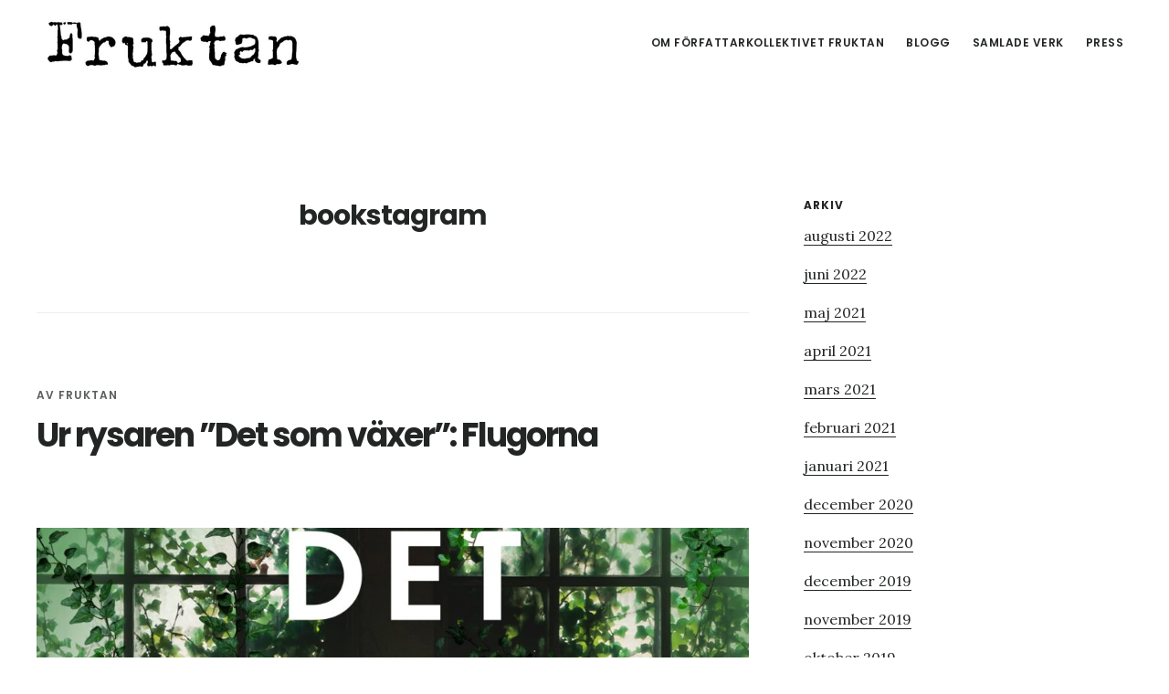

--- FILE ---
content_type: text/html; charset=UTF-8
request_url: https://www.fruktan.se/tag/bookstagram/page/2/
body_size: 13278
content:
<!DOCTYPE html>
<html lang="sv-SE">
<head >
<meta charset="UTF-8" />
		<meta name="robots" content="noindex" />
		<meta name="viewport" content="width=device-width, initial-scale=1" />
<title>bookstagram – Sida 2</title>
<meta name='robots' content='max-image-preview:large' />

			<style type="text/css">
				.slide-excerpt { width: 50%; }
				.slide-excerpt { bottom: 0; }
				.slide-excerpt { right: 0; }
				.flexslider { max-width: 1035px; max-height: 520px; }
				.slide-image { max-height: 520px; }
			</style>
			<style type="text/css">
				@media only screen
				and (min-device-width : 320px)
				and (max-device-width : 480px) {
					.slide-excerpt { display: none !important; }
				}
			</style> <link rel='dns-prefetch' href='//www.fruktan.se' />
<link rel='dns-prefetch' href='//fonts.googleapis.com' />
<link rel='dns-prefetch' href='//code.ionicframework.com' />
<link rel="canonical" href="https://www.fruktan.se/tag/bookstagram/page/2/" />
<style id='wp-img-auto-sizes-contain-inline-css' type='text/css'>
img:is([sizes=auto i],[sizes^="auto," i]){contain-intrinsic-size:3000px 1500px}
/*# sourceURL=wp-img-auto-sizes-contain-inline-css */
</style>
<link rel='stylesheet' id='digital-pro-css' href='https://www.fruktan.se/wp-content/themes/digital-pro/style.css?ver=1.1.0' type='text/css' media='all' />
<style id='digital-pro-inline-css' type='text/css'>

		a:focus,
		a:hover,
		.home.front-page .widget a:focus,
		.home.front-page .widget a:hover,
		.pagination a:focus,
		.pagination a:hover {
			border-color: #ffffff;
		}

		a:focus,
		a:hover,
		button:hover,
		button:focus,
		.content .entry-title a:hover,
		.content .entry-title a:focus,
		.footer-widgets a:focus,
		.footer-widgets a:hover,
		.front-page .front-page-3 a:focus,
		.front-page .front-page-3 a:hover,
		.front-page .front-page-2 ul.checkmark li:before,
		.genesis-nav-menu .current-menu-item > a,
		.genesis-nav-menu a:focus,
		.genesis-nav-menu a:hover,
		.genesis-responsive-menu .genesis-nav-menu a:focus,
		.genesis-responsive-menu .genesis-nav-menu a:hover,
		.menu-toggle:focus,
		.menu-toggle:hover,
		.sub-menu-toggle:focus,
		.sub-menu-toggle:hover,
		.site-footer a:focus,
		.site-footer a:hover {
			color: #ffffff;
		}
		

		button,
		input[type="button"],
		input[type="reset"],
		input[type="submit"],
		.archive-pagination li a:focus,
		.archive-pagination li a:hover,
		.archive-pagination .active a,
		.button,
		.entry-content a.button,
		.footer-widgets-1,
		.textwidget a.button {
			background-color: #1fb5d3;
			border-color: #1fb5d3;
			color: #000000;
		}

		.footer-widgets-1 a,
		.footer-widgets-1 p,
		.footer-widgets-1 .widget-title {
		  color: #000000;
		}
		
/*# sourceURL=digital-pro-inline-css */
</style>
<style id='wp-emoji-styles-inline-css' type='text/css'>

	img.wp-smiley, img.emoji {
		display: inline !important;
		border: none !important;
		box-shadow: none !important;
		height: 1em !important;
		width: 1em !important;
		margin: 0 0.07em !important;
		vertical-align: -0.1em !important;
		background: none !important;
		padding: 0 !important;
	}
/*# sourceURL=wp-emoji-styles-inline-css */
</style>
<link rel='stylesheet' id='wp-block-library-css' href='https://www.fruktan.se/wp-includes/css/dist/block-library/style.min.css?ver=793c5a747f7645c3428cafc4953263db' type='text/css' media='all' />
<style id='wp-block-image-inline-css' type='text/css'>
.wp-block-image>a,.wp-block-image>figure>a{display:inline-block}.wp-block-image img{box-sizing:border-box;height:auto;max-width:100%;vertical-align:bottom}@media not (prefers-reduced-motion){.wp-block-image img.hide{visibility:hidden}.wp-block-image img.show{animation:show-content-image .4s}}.wp-block-image[style*=border-radius] img,.wp-block-image[style*=border-radius]>a{border-radius:inherit}.wp-block-image.has-custom-border img{box-sizing:border-box}.wp-block-image.aligncenter{text-align:center}.wp-block-image.alignfull>a,.wp-block-image.alignwide>a{width:100%}.wp-block-image.alignfull img,.wp-block-image.alignwide img{height:auto;width:100%}.wp-block-image .aligncenter,.wp-block-image .alignleft,.wp-block-image .alignright,.wp-block-image.aligncenter,.wp-block-image.alignleft,.wp-block-image.alignright{display:table}.wp-block-image .aligncenter>figcaption,.wp-block-image .alignleft>figcaption,.wp-block-image .alignright>figcaption,.wp-block-image.aligncenter>figcaption,.wp-block-image.alignleft>figcaption,.wp-block-image.alignright>figcaption{caption-side:bottom;display:table-caption}.wp-block-image .alignleft{float:left;margin:.5em 1em .5em 0}.wp-block-image .alignright{float:right;margin:.5em 0 .5em 1em}.wp-block-image .aligncenter{margin-left:auto;margin-right:auto}.wp-block-image :where(figcaption){margin-bottom:1em;margin-top:.5em}.wp-block-image.is-style-circle-mask img{border-radius:9999px}@supports ((-webkit-mask-image:none) or (mask-image:none)) or (-webkit-mask-image:none){.wp-block-image.is-style-circle-mask img{border-radius:0;-webkit-mask-image:url('data:image/svg+xml;utf8,<svg viewBox="0 0 100 100" xmlns="http://www.w3.org/2000/svg"><circle cx="50" cy="50" r="50"/></svg>');mask-image:url('data:image/svg+xml;utf8,<svg viewBox="0 0 100 100" xmlns="http://www.w3.org/2000/svg"><circle cx="50" cy="50" r="50"/></svg>');mask-mode:alpha;-webkit-mask-position:center;mask-position:center;-webkit-mask-repeat:no-repeat;mask-repeat:no-repeat;-webkit-mask-size:contain;mask-size:contain}}:root :where(.wp-block-image.is-style-rounded img,.wp-block-image .is-style-rounded img){border-radius:9999px}.wp-block-image figure{margin:0}.wp-lightbox-container{display:flex;flex-direction:column;position:relative}.wp-lightbox-container img{cursor:zoom-in}.wp-lightbox-container img:hover+button{opacity:1}.wp-lightbox-container button{align-items:center;backdrop-filter:blur(16px) saturate(180%);background-color:#5a5a5a40;border:none;border-radius:4px;cursor:zoom-in;display:flex;height:20px;justify-content:center;opacity:0;padding:0;position:absolute;right:16px;text-align:center;top:16px;width:20px;z-index:100}@media not (prefers-reduced-motion){.wp-lightbox-container button{transition:opacity .2s ease}}.wp-lightbox-container button:focus-visible{outline:3px auto #5a5a5a40;outline:3px auto -webkit-focus-ring-color;outline-offset:3px}.wp-lightbox-container button:hover{cursor:pointer;opacity:1}.wp-lightbox-container button:focus{opacity:1}.wp-lightbox-container button:focus,.wp-lightbox-container button:hover,.wp-lightbox-container button:not(:hover):not(:active):not(.has-background){background-color:#5a5a5a40;border:none}.wp-lightbox-overlay{box-sizing:border-box;cursor:zoom-out;height:100vh;left:0;overflow:hidden;position:fixed;top:0;visibility:hidden;width:100%;z-index:100000}.wp-lightbox-overlay .close-button{align-items:center;cursor:pointer;display:flex;justify-content:center;min-height:40px;min-width:40px;padding:0;position:absolute;right:calc(env(safe-area-inset-right) + 16px);top:calc(env(safe-area-inset-top) + 16px);z-index:5000000}.wp-lightbox-overlay .close-button:focus,.wp-lightbox-overlay .close-button:hover,.wp-lightbox-overlay .close-button:not(:hover):not(:active):not(.has-background){background:none;border:none}.wp-lightbox-overlay .lightbox-image-container{height:var(--wp--lightbox-container-height);left:50%;overflow:hidden;position:absolute;top:50%;transform:translate(-50%,-50%);transform-origin:top left;width:var(--wp--lightbox-container-width);z-index:9999999999}.wp-lightbox-overlay .wp-block-image{align-items:center;box-sizing:border-box;display:flex;height:100%;justify-content:center;margin:0;position:relative;transform-origin:0 0;width:100%;z-index:3000000}.wp-lightbox-overlay .wp-block-image img{height:var(--wp--lightbox-image-height);min-height:var(--wp--lightbox-image-height);min-width:var(--wp--lightbox-image-width);width:var(--wp--lightbox-image-width)}.wp-lightbox-overlay .wp-block-image figcaption{display:none}.wp-lightbox-overlay button{background:none;border:none}.wp-lightbox-overlay .scrim{background-color:#fff;height:100%;opacity:.9;position:absolute;width:100%;z-index:2000000}.wp-lightbox-overlay.active{visibility:visible}@media not (prefers-reduced-motion){.wp-lightbox-overlay.active{animation:turn-on-visibility .25s both}.wp-lightbox-overlay.active img{animation:turn-on-visibility .35s both}.wp-lightbox-overlay.show-closing-animation:not(.active){animation:turn-off-visibility .35s both}.wp-lightbox-overlay.show-closing-animation:not(.active) img{animation:turn-off-visibility .25s both}.wp-lightbox-overlay.zoom.active{animation:none;opacity:1;visibility:visible}.wp-lightbox-overlay.zoom.active .lightbox-image-container{animation:lightbox-zoom-in .4s}.wp-lightbox-overlay.zoom.active .lightbox-image-container img{animation:none}.wp-lightbox-overlay.zoom.active .scrim{animation:turn-on-visibility .4s forwards}.wp-lightbox-overlay.zoom.show-closing-animation:not(.active){animation:none}.wp-lightbox-overlay.zoom.show-closing-animation:not(.active) .lightbox-image-container{animation:lightbox-zoom-out .4s}.wp-lightbox-overlay.zoom.show-closing-animation:not(.active) .lightbox-image-container img{animation:none}.wp-lightbox-overlay.zoom.show-closing-animation:not(.active) .scrim{animation:turn-off-visibility .4s forwards}}@keyframes show-content-image{0%{visibility:hidden}99%{visibility:hidden}to{visibility:visible}}@keyframes turn-on-visibility{0%{opacity:0}to{opacity:1}}@keyframes turn-off-visibility{0%{opacity:1;visibility:visible}99%{opacity:0;visibility:visible}to{opacity:0;visibility:hidden}}@keyframes lightbox-zoom-in{0%{transform:translate(calc((-100vw + var(--wp--lightbox-scrollbar-width))/2 + var(--wp--lightbox-initial-left-position)),calc(-50vh + var(--wp--lightbox-initial-top-position))) scale(var(--wp--lightbox-scale))}to{transform:translate(-50%,-50%) scale(1)}}@keyframes lightbox-zoom-out{0%{transform:translate(-50%,-50%) scale(1);visibility:visible}99%{visibility:visible}to{transform:translate(calc((-100vw + var(--wp--lightbox-scrollbar-width))/2 + var(--wp--lightbox-initial-left-position)),calc(-50vh + var(--wp--lightbox-initial-top-position))) scale(var(--wp--lightbox-scale));visibility:hidden}}
/*# sourceURL=https://www.fruktan.se/wp-includes/blocks/image/style.min.css */
</style>
<style id='wp-block-paragraph-inline-css' type='text/css'>
.is-small-text{font-size:.875em}.is-regular-text{font-size:1em}.is-large-text{font-size:2.25em}.is-larger-text{font-size:3em}.has-drop-cap:not(:focus):first-letter{float:left;font-size:8.4em;font-style:normal;font-weight:100;line-height:.68;margin:.05em .1em 0 0;text-transform:uppercase}body.rtl .has-drop-cap:not(:focus):first-letter{float:none;margin-left:.1em}p.has-drop-cap.has-background{overflow:hidden}:root :where(p.has-background){padding:1.25em 2.375em}:where(p.has-text-color:not(.has-link-color)) a{color:inherit}p.has-text-align-left[style*="writing-mode:vertical-lr"],p.has-text-align-right[style*="writing-mode:vertical-rl"]{rotate:180deg}
/*# sourceURL=https://www.fruktan.se/wp-includes/blocks/paragraph/style.min.css */
</style>
<style id='global-styles-inline-css' type='text/css'>
:root{--wp--preset--aspect-ratio--square: 1;--wp--preset--aspect-ratio--4-3: 4/3;--wp--preset--aspect-ratio--3-4: 3/4;--wp--preset--aspect-ratio--3-2: 3/2;--wp--preset--aspect-ratio--2-3: 2/3;--wp--preset--aspect-ratio--16-9: 16/9;--wp--preset--aspect-ratio--9-16: 9/16;--wp--preset--color--black: #000000;--wp--preset--color--cyan-bluish-gray: #abb8c3;--wp--preset--color--white: #ffffff;--wp--preset--color--pale-pink: #f78da7;--wp--preset--color--vivid-red: #cf2e2e;--wp--preset--color--luminous-vivid-orange: #ff6900;--wp--preset--color--luminous-vivid-amber: #fcb900;--wp--preset--color--light-green-cyan: #7bdcb5;--wp--preset--color--vivid-green-cyan: #00d084;--wp--preset--color--pale-cyan-blue: #8ed1fc;--wp--preset--color--vivid-cyan-blue: #0693e3;--wp--preset--color--vivid-purple: #9b51e0;--wp--preset--gradient--vivid-cyan-blue-to-vivid-purple: linear-gradient(135deg,rgb(6,147,227) 0%,rgb(155,81,224) 100%);--wp--preset--gradient--light-green-cyan-to-vivid-green-cyan: linear-gradient(135deg,rgb(122,220,180) 0%,rgb(0,208,130) 100%);--wp--preset--gradient--luminous-vivid-amber-to-luminous-vivid-orange: linear-gradient(135deg,rgb(252,185,0) 0%,rgb(255,105,0) 100%);--wp--preset--gradient--luminous-vivid-orange-to-vivid-red: linear-gradient(135deg,rgb(255,105,0) 0%,rgb(207,46,46) 100%);--wp--preset--gradient--very-light-gray-to-cyan-bluish-gray: linear-gradient(135deg,rgb(238,238,238) 0%,rgb(169,184,195) 100%);--wp--preset--gradient--cool-to-warm-spectrum: linear-gradient(135deg,rgb(74,234,220) 0%,rgb(151,120,209) 20%,rgb(207,42,186) 40%,rgb(238,44,130) 60%,rgb(251,105,98) 80%,rgb(254,248,76) 100%);--wp--preset--gradient--blush-light-purple: linear-gradient(135deg,rgb(255,206,236) 0%,rgb(152,150,240) 100%);--wp--preset--gradient--blush-bordeaux: linear-gradient(135deg,rgb(254,205,165) 0%,rgb(254,45,45) 50%,rgb(107,0,62) 100%);--wp--preset--gradient--luminous-dusk: linear-gradient(135deg,rgb(255,203,112) 0%,rgb(199,81,192) 50%,rgb(65,88,208) 100%);--wp--preset--gradient--pale-ocean: linear-gradient(135deg,rgb(255,245,203) 0%,rgb(182,227,212) 50%,rgb(51,167,181) 100%);--wp--preset--gradient--electric-grass: linear-gradient(135deg,rgb(202,248,128) 0%,rgb(113,206,126) 100%);--wp--preset--gradient--midnight: linear-gradient(135deg,rgb(2,3,129) 0%,rgb(40,116,252) 100%);--wp--preset--font-size--small: 13px;--wp--preset--font-size--medium: 20px;--wp--preset--font-size--large: 36px;--wp--preset--font-size--x-large: 42px;--wp--preset--spacing--20: 0.44rem;--wp--preset--spacing--30: 0.67rem;--wp--preset--spacing--40: 1rem;--wp--preset--spacing--50: 1.5rem;--wp--preset--spacing--60: 2.25rem;--wp--preset--spacing--70: 3.38rem;--wp--preset--spacing--80: 5.06rem;--wp--preset--shadow--natural: 6px 6px 9px rgba(0, 0, 0, 0.2);--wp--preset--shadow--deep: 12px 12px 50px rgba(0, 0, 0, 0.4);--wp--preset--shadow--sharp: 6px 6px 0px rgba(0, 0, 0, 0.2);--wp--preset--shadow--outlined: 6px 6px 0px -3px rgb(255, 255, 255), 6px 6px rgb(0, 0, 0);--wp--preset--shadow--crisp: 6px 6px 0px rgb(0, 0, 0);}:where(.is-layout-flex){gap: 0.5em;}:where(.is-layout-grid){gap: 0.5em;}body .is-layout-flex{display: flex;}.is-layout-flex{flex-wrap: wrap;align-items: center;}.is-layout-flex > :is(*, div){margin: 0;}body .is-layout-grid{display: grid;}.is-layout-grid > :is(*, div){margin: 0;}:where(.wp-block-columns.is-layout-flex){gap: 2em;}:where(.wp-block-columns.is-layout-grid){gap: 2em;}:where(.wp-block-post-template.is-layout-flex){gap: 1.25em;}:where(.wp-block-post-template.is-layout-grid){gap: 1.25em;}.has-black-color{color: var(--wp--preset--color--black) !important;}.has-cyan-bluish-gray-color{color: var(--wp--preset--color--cyan-bluish-gray) !important;}.has-white-color{color: var(--wp--preset--color--white) !important;}.has-pale-pink-color{color: var(--wp--preset--color--pale-pink) !important;}.has-vivid-red-color{color: var(--wp--preset--color--vivid-red) !important;}.has-luminous-vivid-orange-color{color: var(--wp--preset--color--luminous-vivid-orange) !important;}.has-luminous-vivid-amber-color{color: var(--wp--preset--color--luminous-vivid-amber) !important;}.has-light-green-cyan-color{color: var(--wp--preset--color--light-green-cyan) !important;}.has-vivid-green-cyan-color{color: var(--wp--preset--color--vivid-green-cyan) !important;}.has-pale-cyan-blue-color{color: var(--wp--preset--color--pale-cyan-blue) !important;}.has-vivid-cyan-blue-color{color: var(--wp--preset--color--vivid-cyan-blue) !important;}.has-vivid-purple-color{color: var(--wp--preset--color--vivid-purple) !important;}.has-black-background-color{background-color: var(--wp--preset--color--black) !important;}.has-cyan-bluish-gray-background-color{background-color: var(--wp--preset--color--cyan-bluish-gray) !important;}.has-white-background-color{background-color: var(--wp--preset--color--white) !important;}.has-pale-pink-background-color{background-color: var(--wp--preset--color--pale-pink) !important;}.has-vivid-red-background-color{background-color: var(--wp--preset--color--vivid-red) !important;}.has-luminous-vivid-orange-background-color{background-color: var(--wp--preset--color--luminous-vivid-orange) !important;}.has-luminous-vivid-amber-background-color{background-color: var(--wp--preset--color--luminous-vivid-amber) !important;}.has-light-green-cyan-background-color{background-color: var(--wp--preset--color--light-green-cyan) !important;}.has-vivid-green-cyan-background-color{background-color: var(--wp--preset--color--vivid-green-cyan) !important;}.has-pale-cyan-blue-background-color{background-color: var(--wp--preset--color--pale-cyan-blue) !important;}.has-vivid-cyan-blue-background-color{background-color: var(--wp--preset--color--vivid-cyan-blue) !important;}.has-vivid-purple-background-color{background-color: var(--wp--preset--color--vivid-purple) !important;}.has-black-border-color{border-color: var(--wp--preset--color--black) !important;}.has-cyan-bluish-gray-border-color{border-color: var(--wp--preset--color--cyan-bluish-gray) !important;}.has-white-border-color{border-color: var(--wp--preset--color--white) !important;}.has-pale-pink-border-color{border-color: var(--wp--preset--color--pale-pink) !important;}.has-vivid-red-border-color{border-color: var(--wp--preset--color--vivid-red) !important;}.has-luminous-vivid-orange-border-color{border-color: var(--wp--preset--color--luminous-vivid-orange) !important;}.has-luminous-vivid-amber-border-color{border-color: var(--wp--preset--color--luminous-vivid-amber) !important;}.has-light-green-cyan-border-color{border-color: var(--wp--preset--color--light-green-cyan) !important;}.has-vivid-green-cyan-border-color{border-color: var(--wp--preset--color--vivid-green-cyan) !important;}.has-pale-cyan-blue-border-color{border-color: var(--wp--preset--color--pale-cyan-blue) !important;}.has-vivid-cyan-blue-border-color{border-color: var(--wp--preset--color--vivid-cyan-blue) !important;}.has-vivid-purple-border-color{border-color: var(--wp--preset--color--vivid-purple) !important;}.has-vivid-cyan-blue-to-vivid-purple-gradient-background{background: var(--wp--preset--gradient--vivid-cyan-blue-to-vivid-purple) !important;}.has-light-green-cyan-to-vivid-green-cyan-gradient-background{background: var(--wp--preset--gradient--light-green-cyan-to-vivid-green-cyan) !important;}.has-luminous-vivid-amber-to-luminous-vivid-orange-gradient-background{background: var(--wp--preset--gradient--luminous-vivid-amber-to-luminous-vivid-orange) !important;}.has-luminous-vivid-orange-to-vivid-red-gradient-background{background: var(--wp--preset--gradient--luminous-vivid-orange-to-vivid-red) !important;}.has-very-light-gray-to-cyan-bluish-gray-gradient-background{background: var(--wp--preset--gradient--very-light-gray-to-cyan-bluish-gray) !important;}.has-cool-to-warm-spectrum-gradient-background{background: var(--wp--preset--gradient--cool-to-warm-spectrum) !important;}.has-blush-light-purple-gradient-background{background: var(--wp--preset--gradient--blush-light-purple) !important;}.has-blush-bordeaux-gradient-background{background: var(--wp--preset--gradient--blush-bordeaux) !important;}.has-luminous-dusk-gradient-background{background: var(--wp--preset--gradient--luminous-dusk) !important;}.has-pale-ocean-gradient-background{background: var(--wp--preset--gradient--pale-ocean) !important;}.has-electric-grass-gradient-background{background: var(--wp--preset--gradient--electric-grass) !important;}.has-midnight-gradient-background{background: var(--wp--preset--gradient--midnight) !important;}.has-small-font-size{font-size: var(--wp--preset--font-size--small) !important;}.has-medium-font-size{font-size: var(--wp--preset--font-size--medium) !important;}.has-large-font-size{font-size: var(--wp--preset--font-size--large) !important;}.has-x-large-font-size{font-size: var(--wp--preset--font-size--x-large) !important;}
/*# sourceURL=global-styles-inline-css */
</style>

<style id='classic-theme-styles-inline-css' type='text/css'>
/*! This file is auto-generated */
.wp-block-button__link{color:#fff;background-color:#32373c;border-radius:9999px;box-shadow:none;text-decoration:none;padding:calc(.667em + 2px) calc(1.333em + 2px);font-size:1.125em}.wp-block-file__button{background:#32373c;color:#fff;text-decoration:none}
/*# sourceURL=/wp-includes/css/classic-themes.min.css */
</style>
<link rel='stylesheet' id='contact-form-7-css' href='https://www.fruktan.se/wp-content/plugins/contact-form-7/includes/css/styles.css?ver=6.1.4' type='text/css' media='all' />
<link rel='stylesheet' id='google-fonts-css' href='//fonts.googleapis.com/css?family=Lora%3A400%2C400italic%2C700%2C700italic%7CPoppins%3A400%2C500%2C600%2C700&#038;ver=1.1.0' type='text/css' media='all' />
<link rel='stylesheet' id='ionicons-css' href='//code.ionicframework.com/ionicons/2.0.1/css/ionicons.min.css?ver=1.1.0' type='text/css' media='all' />
<link rel='stylesheet' id='simple-social-icons-font-css' href='https://www.fruktan.se/wp-content/plugins/simple-social-icons/css/style.css?ver=3.0.2' type='text/css' media='all' />
<link rel='stylesheet' id='slider_styles-css' href='https://www.fruktan.se/wp-content/plugins/genesis-responsive-slider/assets/style.css?ver=1.0.1' type='text/css' media='all' />
<script type="text/javascript" src="https://www.fruktan.se/wp-includes/js/jquery/jquery.min.js?ver=3.7.1" id="jquery-core-js"></script>
<script type="text/javascript" src="https://www.fruktan.se/wp-includes/js/jquery/jquery-migrate.min.js?ver=3.4.1" id="jquery-migrate-js"></script>
<link rel="https://api.w.org/" href="https://www.fruktan.se/wp-json/" /><link rel="alternate" title="JSON" type="application/json" href="https://www.fruktan.se/wp-json/wp/v2/tags/1460" /><link rel="EditURI" type="application/rsd+xml" title="RSD" href="https://www.fruktan.se/xmlrpc.php?rsd" />
            <script type="text/javascript"><!--
                                function powerpress_pinw(pinw_url){window.open(pinw_url, 'PowerPressPlayer','toolbar=0,status=0,resizable=1,width=460,height=320');	return false;}
                //-->

                // tabnab protection
                window.addEventListener('load', function () {
                    // make all links have rel="noopener noreferrer"
                    document.querySelectorAll('a[target="_blank"]').forEach(link => {
                        link.setAttribute('rel', 'noopener noreferrer');
                    });
                });
            </script>
            <link rel="icon" href="https://www.fruktan.se/wp-content/themes/digital-pro/images/favicon.ico" />
<link rel="prev" href="https://www.fruktan.se/tag/bookstagram/" />
<link rel="next" href="https://www.fruktan.se/tag/bookstagram/page/3/" />
<script>
  (function(i,s,o,g,r,a,m){i['GoogleAnalyticsObject']=r;i[r]=i[r]||function(){
  (i[r].q=i[r].q||[]).push(arguments)},i[r].l=1*new Date();a=s.createElement(o),
  m=s.getElementsByTagName(o)[0];a.async=1;a.src=g;m.parentNode.insertBefore(a,m)
  })(window,document,'script','https://www.google-analytics.com/analytics.js','ga');

  ga('create', 'UA-21367578-1', 'auto');
  ga('send', 'pageview');

</script><style type="text/css">.site-title a { background: url(https://www.fruktan.se/wp-content/uploads/2017/10/cropped-cropped-Fruktan_logga-1.jpg) no-repeat !important; }</style>
</head>
<body class="archive paged tag tag-bookstagram tag-1460 paged-2 tag-paged-2 wp-theme-genesis wp-child-theme-digital-pro custom-header header-image header-full-width content-sidebar genesis-breadcrumbs-hidden genesis-footer-widgets-visible" itemscope itemtype="https://schema.org/WebPage"><div class="site-container"><ul class="genesis-skip-link"><li><a href="#genesis-content" class="screen-reader-shortcut"> Hoppa till huvudinnehåll</a></li><li><a href="#genesis-sidebar-primary" class="screen-reader-shortcut"> Hoppa till det primära sidofältet</a></li><li><a href="#genesis-footer-widgets" class="screen-reader-shortcut"> Hoppa till sidfot</a></li></ul><header class="site-header" itemscope itemtype="https://schema.org/WPHeader"><div class="wrap"><div class="title-area"><p class="site-title" itemprop="headline"><a href="https://www.fruktan.se/">Fruktan</a></p><p class="site-description" itemprop="description">Podcast noveller inom sf, fantasy och skräck</p></div><nav class="nav-primary" aria-label="Huvudsaklig" itemscope itemtype="https://schema.org/SiteNavigationElement" id="genesis-nav-primary"><div class="wrap"><ul id="menu-primary" class="menu genesis-nav-menu menu-primary js-superfish"><li id="menu-item-4466" class="menu-item menu-item-type-post_type menu-item-object-page menu-item-has-children menu-item-4466"><a href="https://www.fruktan.se/om/" itemprop="url"><span itemprop="name">Om författarkollektivet Fruktan</span></a>
<ul class="sub-menu">
	<li id="menu-item-4467" class="menu-item menu-item-type-post_type menu-item-object-page menu-item-has-children menu-item-4467"><a href="https://www.fruktan.se/skribenter/" itemprop="url"><span itemprop="name">Författare</span></a>
	<ul class="sub-menu">
		<li id="menu-item-4470" class="menu-item menu-item-type-post_type menu-item-object-page menu-item-4470"><a href="https://www.fruktan.se/andreas-rosell/" itemprop="url"><span itemprop="name">Om Andreas Rosell</span></a></li>
		<li id="menu-item-4471" class="menu-item menu-item-type-post_type menu-item-object-page menu-item-4471"><a href="https://www.fruktan.se/boel/" itemprop="url"><span itemprop="name">Om Boel Bermann</span></a></li>
		<li id="menu-item-4472" class="menu-item menu-item-type-post_type menu-item-object-page menu-item-4472"><a href="https://www.fruktan.se/christian/" itemprop="url"><span itemprop="name">Om Christian Enberg</span></a></li>
		<li id="menu-item-4473" class="menu-item menu-item-type-post_type menu-item-object-page menu-item-4473"><a href="https://www.fruktan.se/eira/" itemprop="url"><span itemprop="name">Om Eira A. Ekre</span></a></li>
		<li id="menu-item-4474" class="menu-item menu-item-type-post_type menu-item-object-page menu-item-4474"><a href="https://www.fruktan.se/erik/" itemprop="url"><span itemprop="name">Om Erik Odeldahl</span></a></li>
		<li id="menu-item-5555" class="menu-item menu-item-type-post_type menu-item-object-page menu-item-5555"><a href="https://www.fruktan.se/om-fredrik-stennek/" itemprop="url"><span itemprop="name">Om Fredrik Stennek</span></a></li>
		<li id="menu-item-4475" class="menu-item menu-item-type-post_type menu-item-object-page menu-item-4475"><a href="https://www.fruktan.se/jorgen/" itemprop="url"><span itemprop="name">Om Jörgen Gavelin</span></a></li>
		<li id="menu-item-4476" class="menu-item menu-item-type-post_type menu-item-object-page menu-item-4476"><a href="https://www.fruktan.se/malin/" itemprop="url"><span itemprop="name">Om Malin Gunnesson</span></a></li>
		<li id="menu-item-4477" class="menu-item menu-item-type-post_type menu-item-object-page menu-item-4477"><a href="https://www.fruktan.se/martin/" itemprop="url"><span itemprop="name">Om Martin Gunnesson</span></a></li>
		<li id="menu-item-4478" class="menu-item menu-item-type-post_type menu-item-object-page menu-item-4478"><a href="https://www.fruktan.se/patrick/" itemprop="url"><span itemprop="name">Om Patrick Ogenstad</span></a></li>
		<li id="menu-item-6717" class="menu-item menu-item-type-post_type menu-item-object-page menu-item-6717"><a href="https://www.fruktan.se/markus-skold/" itemprop="url"><span itemprop="name">Om Markus Sköld</span></a></li>
	</ul>
</li>
	<li id="menu-item-4468" class="menu-item menu-item-type-post_type menu-item-object-page menu-item-4468"><a href="https://www.fruktan.se/podcast-for-nyborjare/" itemprop="url"><span itemprop="name">Podcast för nybörjare</span></a></li>
	<li id="menu-item-4469" class="menu-item menu-item-type-post_type menu-item-object-page menu-item-4469"><a href="https://www.fruktan.se/kontakt/" itemprop="url"><span itemprop="name">Kontakta Oss</span></a></li>
</ul>
</li>
<li id="menu-item-5689" class="menu-item menu-item-type-post_type menu-item-object-page menu-item-5689"><a href="https://www.fruktan.se/blogg/" itemprop="url"><span itemprop="name">Blogg</span></a></li>
<li id="menu-item-7545" class="menu-item menu-item-type-post_type menu-item-object-page menu-item-has-children menu-item-7545"><a href="https://www.fruktan.se/samlade-verk/" itemprop="url"><span itemprop="name">Samlade Verk</span></a>
<ul class="sub-menu">
	<li id="menu-item-6798" class="menu-item menu-item-type-post_type menu-item-object-page menu-item-has-children menu-item-6798"><a href="https://www.fruktan.se/zonen-vi-arvde/" itemprop="url"><span itemprop="name">Zonen vi ärvde</span></a>
	<ul class="sub-menu">
		<li id="menu-item-7150" class="menu-item menu-item-type-post_type menu-item-object-page menu-item-7150"><a href="https://www.fruktan.se/zonen-vi-arvde/kop-zonen-vi-arvde/" itemprop="url"><span itemprop="name">Köp Zonen vi ärvde</span></a></li>
	</ul>
</li>
	<li id="menu-item-5627" class="menu-item menu-item-type-post_type menu-item-object-page menu-item-has-children menu-item-5627"><a href="https://www.fruktan.se/stockholms-undergang/" itemprop="url"><span itemprop="name">Stockholms undergång</span></a>
	<ul class="sub-menu">
		<li id="menu-item-7147" class="menu-item menu-item-type-post_type menu-item-object-page menu-item-7147"><a href="https://www.fruktan.se/stockholms-undergang/recensioner/" itemprop="url"><span itemprop="name">Recensioner</span></a></li>
		<li id="menu-item-7146" class="menu-item menu-item-type-post_type menu-item-object-page menu-item-7146"><a href="https://www.fruktan.se/stockholms-undergang/kop-boken/" itemprop="url"><span itemprop="name">Köp Stockholms undergång</span></a></li>
	</ul>
</li>
	<li id="menu-item-7302" class="menu-item menu-item-type-post_type menu-item-object-page menu-item-7302"><a href="https://www.fruktan.se/mork-framtid/" itemprop="url"><span itemprop="name">Mörk Framtid</span></a></li>
	<li id="menu-item-7210" class="menu-item menu-item-type-post_type menu-item-object-page menu-item-7210"><a href="https://www.fruktan.se/sommarskuggor/" itemprop="url"><span itemprop="name">Sommarskuggor</span></a></li>
	<li id="menu-item-7589" class="menu-item menu-item-type-post_type menu-item-object-page menu-item-7589"><a href="https://www.fruktan.se/det-som-vaxer/" itemprop="url"><span itemprop="name">Det som växer</span></a></li>
	<li id="menu-item-7614" class="menu-item menu-item-type-post_type menu-item-object-page menu-item-7614"><a href="https://www.fruktan.se/kottmarknad-2/" itemprop="url"><span itemprop="name">Köttmarknad</span></a></li>
	<li id="menu-item-5090" class="menu-item menu-item-type-post_type menu-item-object-page menu-item-5090"><a href="https://www.fruktan.se/podcast-noveller/" itemprop="url"><span itemprop="name">Ljudnoveller</span></a></li>
	<li id="menu-item-5089" class="menu-item menu-item-type-post_type menu-item-object-page menu-item-5089"><a href="https://www.fruktan.se/noveller/" itemprop="url"><span itemprop="name">Noveller</span></a></li>
</ul>
</li>
<li id="menu-item-6799" class="menu-item menu-item-type-post_type menu-item-object-page menu-item-has-children menu-item-6799"><a href="https://www.fruktan.se/press/" itemprop="url"><span itemprop="name">Press</span></a>
<ul class="sub-menu">
	<li id="menu-item-6807" class="menu-item menu-item-type-post_type menu-item-object-page menu-item-6807"><a href="https://www.fruktan.se/press/pressbilder/" itemprop="url"><span itemprop="name">Pressbilder</span></a></li>
	<li id="menu-item-6819" class="menu-item menu-item-type-post_type menu-item-object-page menu-item-6819"><a href="https://www.fruktan.se/press/bokomslag/" itemprop="url"><span itemprop="name">Bokomslag</span></a></li>
</ul>
</li>
</ul></div></nav></div></header><div class="site-inner"><div class="content-sidebar-wrap"><main class="content" id="genesis-content"><div class="archive-description taxonomy-archive-description taxonomy-description"><h1 class="archive-title">bookstagram</h1></div><article class="post-7647 post type-post status-publish format-standard has-post-thumbnail category-boel-bermann category-det-som-vaxer tag-adlibris tag-bocker tag-bocker-2020 tag-boel-bermann tag-boknord tag-boktips tag-bookbeat tag-bookstagram tag-dalarna tag-det-som-vaxer tag-fantastik tag-forfattare tag-fruktan tag-fruktan-se tag-hostens-bocker-2020 tag-hostensbocker tag-hostlasning tag-hplovecraft tag-lastips tag-ljudbok tag-ljudbokstips tag-lovecraft tag-lovecraftiana tag-mysrysare tag-mysterium tag-ny-skonlitteratur tag-olle-soderstrom tag-rysare tag-saga-egmont tag-skonlitteratur tag-skrack-2 tag-skrackforfattare tag-spanning tag-spanningsroman tag-storytel tag-svensk-skrack entry" aria-label="Ur rysaren &#8221;Det som växer&#8221;: Flugorna" itemscope itemtype="https://schema.org/CreativeWork"><header class="entry-header"><p class="entry-meta">Av <span class="entry-author" itemprop="author" itemscope itemtype="https://schema.org/Person"><span class="entry-author-name" itemprop="name">Fruktan</span></span>  </p><h2 class="entry-title" itemprop="headline"><a class="entry-title-link" rel="bookmark" href="https://www.fruktan.se/ur-det-som-vaxer-flugorna/">Ur rysaren &#8221;Det som växer&#8221;: Flugorna</a></h2>
</header><div class="entry-content" itemprop="text">
<figure class="wp-block-image"><a href="https://www.storytel.com/se/sv/books/2076955-Det-som-v%C3%A4xer"><img decoding="async" width="1024" height="572" src="https://www.fruktan.se/wp-content/uploads/2020/11/Det_Som_Vaxer_banner-1024x572.jpg" alt="" class="wp-image-7581" srcset="https://www.fruktan.se/wp-content/uploads/2020/11/Det_Som_Vaxer_banner-1024x572.jpg 1024w, https://www.fruktan.se/wp-content/uploads/2020/11/Det_Som_Vaxer_banner-300x168.jpg 300w, https://www.fruktan.se/wp-content/uploads/2020/11/Det_Som_Vaxer_banner-768x429.jpg 768w, https://www.fruktan.se/wp-content/uploads/2020/11/Det_Som_Vaxer_banner-1536x858.jpg 1536w, https://www.fruktan.se/wp-content/uploads/2020/11/Det_Som_Vaxer_banner-2048x1144.jpg 2048w" sizes="(max-width: 1024px) 100vw, 1024px" /></a></figure>



<p><strong>Ur rysaren <em><a href="https://www.storytel.com/se/sv/books/2076955-Det-som-v%C3%A4xer">DET SOM VÄXER</a></em>:</strong> Flugorna</p>



<p><em>&#8221;Jag hör ljudet innan jag förstår vad det är jag ser. Surrandet i rummet är bedövande. Fönstret är täckt av flugor. De myllrar och kravlar över varandra som en enda svart kropp i rörelse. En levande massa av stora ögon, vibrerande vingar och nålstunna ben. Jag har aldrig sett något liknande.</em></p>



<p><em>Det tar emot bara att närma sig dem, men jag är tvungen. Det måste bero på att huset har stått tomt länge, intalar jag mig själv. Saker har vaknat till liv av värmen i huset, nu när jag kommit hit. Jag närmar mig sammanbitet det stora fönstret och för motvilligt handen genom den kravlande massan. Med ryckiga rörelser fumlar jag efter fönsterhaken, försöker att inte tänka på vad det är som slår mot min hand. </em></p>



<p><em>Till slut lyckas jag smälla upp fönstret. Som en enda kropp flyger de ut i den mörknande höstkvällen. Jag drar igen det tröga fönstret med alldeles för mycket kraft, det hörs en skarp smäll i tystnaden efter insekterna. Andas djupt och upprepar för mig själv att de bara vaknade till av värmen i huset, inget annat. </em></p>



<p><em>Jag tvingar mig själv att inte undra över varför så många var i just det här rummet.</em></p>



<p class="has-text-align-center">*<br>Rysaren <em>Det som växer</em> av Boel Bermann &amp; Olle Söderström är en mörk Lovecraft-inspirerad spänningsroman med övernaturliga inslag, ute nu på alla digitala streamingtjänster och återförsäljare samt bibliotek.</p>



<p class="has-text-align-center">Länkar:<br><a href="https://www.storytel.com/se/sv/books/2076955-Det-som-vaexer">Storytel</a><br><a href="https://www.bookbeat.se/bok/Det%20som%20v%C3%A4xer-290633">BookBeat</a><br><a href="https://www.adlibris.com/se/e-bok/det-som-vaxer-9788726754773">Adlibris</a></p>



<figure class="wp-block-image size-large"><img decoding="async" width="1024" height="1024" src="https://www.fruktan.se/wp-content/uploads/2020/11/Det_Som_Vaxer_AUDIO-2-1024x1024.jpg" alt="" class="wp-image-7577" srcset="https://www.fruktan.se/wp-content/uploads/2020/11/Det_Som_Vaxer_AUDIO-2-1024x1024.jpg 1024w, https://www.fruktan.se/wp-content/uploads/2020/11/Det_Som_Vaxer_AUDIO-2-300x300.jpg 300w, https://www.fruktan.se/wp-content/uploads/2020/11/Det_Som_Vaxer_AUDIO-2-150x150.jpg 150w, https://www.fruktan.se/wp-content/uploads/2020/11/Det_Som_Vaxer_AUDIO-2-768x768.jpg 768w, https://www.fruktan.se/wp-content/uploads/2020/11/Det_Som_Vaxer_AUDIO-2-1536x1536.jpg 1536w, https://www.fruktan.se/wp-content/uploads/2020/11/Det_Som_Vaxer_AUDIO-2-2048x2048.jpg 2048w" sizes="(max-width: 1024px) 100vw, 1024px" /></figure>
</div></article><article class="post-7643 post type-post status-publish format-standard has-post-thumbnail category-boel-bermann category-det-som-vaxer category-mysterium category-skrack category-spanning tag-adlibris tag-bocker tag-bocker-2020 tag-boel-bermann tag-boknord tag-boktips tag-bookbeat tag-bookstagram tag-dalarna tag-det-som-vaxer tag-fantastik tag-forfattare tag-fruktan tag-fruktan-se tag-hostens-bocker-2020 tag-hostensbocker tag-hostlasning tag-hplovecraft tag-lastips tag-ljudbok tag-ljudbokstips tag-lovecraft tag-lovecraftiana tag-mysrysare tag-mysterium tag-ny-skonlitteratur tag-olle-soderstrom tag-rysare tag-saga-egmont tag-skonlitteratur tag-skrack-2 tag-skrackforfattare tag-spanning tag-spanningsroman tag-storytel tag-svensk-skrack tag-svenska-skrackvagen entry" aria-label="Ur  rysaren ”Det som växer”: Insekterna" itemscope itemtype="https://schema.org/CreativeWork"><header class="entry-header"><p class="entry-meta">Av <span class="entry-author" itemprop="author" itemscope itemtype="https://schema.org/Person"><span class="entry-author-name" itemprop="name">Fruktan</span></span>  </p><h2 class="entry-title" itemprop="headline"><a class="entry-title-link" rel="bookmark" href="https://www.fruktan.se/ur-det-som-vaxer-insekterna/">Ur  rysaren ”Det som växer”: Insekterna</a></h2>
</header><div class="entry-content" itemprop="text">
<figure class="wp-block-image"><a href="https://www.storytel.com/se/sv/books/2076955-Det-som-v%C3%A4xer"><img loading="lazy" decoding="async" width="1024" height="572" src="https://www.fruktan.se/wp-content/uploads/2020/11/Det_Som_Vaxer_banner-1024x572.jpg" alt="" class="wp-image-7581" srcset="https://www.fruktan.se/wp-content/uploads/2020/11/Det_Som_Vaxer_banner-1024x572.jpg 1024w, https://www.fruktan.se/wp-content/uploads/2020/11/Det_Som_Vaxer_banner-300x168.jpg 300w, https://www.fruktan.se/wp-content/uploads/2020/11/Det_Som_Vaxer_banner-768x429.jpg 768w, https://www.fruktan.se/wp-content/uploads/2020/11/Det_Som_Vaxer_banner-1536x858.jpg 1536w, https://www.fruktan.se/wp-content/uploads/2020/11/Det_Som_Vaxer_banner-2048x1144.jpg 2048w" sizes="auto, (max-width: 1024px) 100vw, 1024px" /></a></figure>



<p><strong>Ur rysaren <a href="https://www.storytel.com/se/sv/books/2076955-Det-som-v%C3%A4xer"><em>DET SOM VÄXER</em></a>:</strong> Insekterna</p>



<p><em>&#8221;Halvvägs ner för trappan hör jag henne skrika till. Ett skärande skrik. Jag springer snabbt tillbaka och sliter upp badrumsdörren, försöker förstå vad som har hänt. Ulrika står fortfarande på stegen och klamrar i den bortskruvade fläkten med ena handen och med den andra drar hon handen genom sitt ljusa hår om och om igen. Svarta korn faller från det ljusa håret och singlar ner mot golvet. Hennes ansikte är blekt och ögonen vidöppna. Jag förstår inte vad som är fel.<br>”Vad hände? Är du okej?”<br>Hon nickar och sväljer.<br>”Det fanns bara mer än jag hade förväntat mig däruppe, fick det över mig” säger hon och ser ner mot golvet. Jag följer hennes blick. Badrumsgolvets vita kakel är täckt av hundratals skalbaggar, de måste ha vällt fram ur hålet bakom fläkten. Döda, svarta små skalbaggar i drivor. Ulrika harklar sig och verkar försöka återfå fattningen.<br>”Förklarar väl tejpen, antar jag. Någon som inte orkat ta tag i problemet utan bara tejpade för och hoppades att de skulle självdö där inne.”<br>Jag ser ner i golvet igen, har svårt att släppa insekterna med blicken. Som att de ska börja röra sig, kravla över golvet som en mörk, levande skugga. Men allt det svarta på golvet ligger stilla och orörligt.</em></p>



<p class="has-text-align-center">*<br>Rysaren <em>Det som växer</em> av Boel Bermann &amp; Olle Söderström är en mörk Lovecraft-inspirerad spänningsroman med övernaturliga inslag, ute nu på alla digitala streamingtjänster och återförsäljare samt bibliotek.</p>



<p class="has-text-align-center">Länkar:<br><a href="https://www.storytel.com/se/sv/books/2076955-Det-som-vaexer">Storytel</a><br><a href="https://www.bookbeat.se/bok/Det%20som%20v%C3%A4xer-290633">BookBeat</a><br><a href="https://www.adlibris.com/se/e-bok/det-som-vaxer-9788726754773">Adlibris</a></p>



<figure class="wp-block-image size-large"><img loading="lazy" decoding="async" width="1024" height="1024" src="https://www.fruktan.se/wp-content/uploads/2020/11/Det_Som_Vaxer_AUDIO-2-1024x1024.jpg" alt="" class="wp-image-7577" srcset="https://www.fruktan.se/wp-content/uploads/2020/11/Det_Som_Vaxer_AUDIO-2-1024x1024.jpg 1024w, https://www.fruktan.se/wp-content/uploads/2020/11/Det_Som_Vaxer_AUDIO-2-300x300.jpg 300w, https://www.fruktan.se/wp-content/uploads/2020/11/Det_Som_Vaxer_AUDIO-2-150x150.jpg 150w, https://www.fruktan.se/wp-content/uploads/2020/11/Det_Som_Vaxer_AUDIO-2-768x768.jpg 768w, https://www.fruktan.se/wp-content/uploads/2020/11/Det_Som_Vaxer_AUDIO-2-1536x1536.jpg 1536w, https://www.fruktan.se/wp-content/uploads/2020/11/Det_Som_Vaxer_AUDIO-2-2048x2048.jpg 2048w" sizes="auto, (max-width: 1024px) 100vw, 1024px" /></figure>
</div></article><article class="post-7639 post type-post status-publish format-standard has-post-thumbnail category-boel-bermann category-det-som-vaxer category-fruktan category-skrack tag-adlibris tag-bocker tag-bocker-2020 tag-boel-bermann tag-boknord tag-boktips tag-bookbeat tag-bookstagram tag-dalarna tag-det-som-vaxer tag-fantastik tag-forfattare tag-fruktan tag-fruktan-se tag-hostens-bocker-2020 tag-hostensbocker tag-hostlasning tag-hplovecraft tag-lastips tag-ljudbok tag-ljudbokstips tag-lovecraft tag-lovecraftiana tag-mysrysare tag-mysterium tag-ny-skonlitteratur tag-olle-soderstrom tag-rysare tag-saga-egmont tag-skonlitteratur tag-skrack-2 tag-skrackforfattare tag-spanning tag-spanningsroman tag-storytel tag-svensk-skrack entry" aria-label="Ur rysaren &#8221;Det som växer&#8221;: Ovädret" itemscope itemtype="https://schema.org/CreativeWork"><header class="entry-header"><p class="entry-meta">Av <span class="entry-author" itemprop="author" itemscope itemtype="https://schema.org/Person"><span class="entry-author-name" itemprop="name">Fruktan</span></span>  </p><h2 class="entry-title" itemprop="headline"><a class="entry-title-link" rel="bookmark" href="https://www.fruktan.se/ur-det-som-vaxer-ovadret/">Ur rysaren &#8221;Det som växer&#8221;: Ovädret</a></h2>
</header><div class="entry-content" itemprop="text">
<figure class="wp-block-image size-large"><a href="https://www.storytel.com/se/sv/books/2076955-Det-som-v%C3%A4xer"><img loading="lazy" decoding="async" width="1024" height="1024" src="https://www.fruktan.se/wp-content/uploads/2020/12/Det-som-vaxer-roman-4-1024x1024.jpg" alt="" class="wp-image-7671" srcset="https://www.fruktan.se/wp-content/uploads/2020/12/Det-som-vaxer-roman-4-1024x1024.jpg 1024w, https://www.fruktan.se/wp-content/uploads/2020/12/Det-som-vaxer-roman-4-300x300.jpg 300w, https://www.fruktan.se/wp-content/uploads/2020/12/Det-som-vaxer-roman-4-150x150.jpg 150w, https://www.fruktan.se/wp-content/uploads/2020/12/Det-som-vaxer-roman-4-768x768.jpg 768w, https://www.fruktan.se/wp-content/uploads/2020/12/Det-som-vaxer-roman-4-1536x1536.jpg 1536w, https://www.fruktan.se/wp-content/uploads/2020/12/Det-som-vaxer-roman-4.jpg 2000w" sizes="auto, (max-width: 1024px) 100vw, 1024px" /></a></figure>



<p><strong>Ur rysaren <a href="https://www.storytel.com/se/sv/books/2076955-Det-som-v%C3%A4xer"><em>DET SOM VÄXER</em></a>:</strong> Ovädret</p>



<p><em>&#8221;Så sänker sig en svärta över landskapet, världen faller i skuggor. Gråa moln tornar upp sig över himlen. Jag vänder mig om för att återvända till huset.</em></p>



<p><em>Medan jag går uppför backen förändras ljuset ännu mer, jag ser upp mot himlen. Det ser ut som att de svarta molnen samlas precis ovanför mig. Becksvarta rör de sig i en virvel samtidigt som en våg av mörka moln väller fram. Bara ett ögonblick senare börjar regnet forsa ner. Det är som att himlen slits sönder. Intensivt ljussken lyser upp landskapet. Blixtar skär igenom himlen som ett luftanfall, åskmullret är öronbedövande.</em></p>



<p><em>Jag borde springa mot huset för att söka skydd, men istället stannar jag. Himlen ser inte ut som jag någonsin sett den tidigare. Det ser ut som om något öppnas, som att något sträcks ut.</em></p>



<p><em>Jag står som fastfrusen med blicken fäst på himlafenomenet. Luften är fylld av ett hårt vinddrag och sikten skyms av det massiva skyfallet. Jag kan inte ta in det som utspelar sig ovan mig. Det är som att inget av det som sker framför mina ögon är på riktigt. En skarp blixt lyser upp himlen och får mig att vakna ur paralyseringen.&#8221;</em></p>



<p class="has-text-align-center">*<br>Rysaren <em>Det som växer</em> av Boel Bermann &amp; Olle Söderström är en mörk Lovecraft-inspirerad spänningsroman med övernaturliga inslag, ute nu på alla digitala streamingtjänster och återförsäljare samt bibliotek.</p>



<p class="has-text-align-center">Länkar:<br><a href="https://www.storytel.com/se/sv/books/2076955-Det-som-vaexer">Storytel</a><br><a href="https://www.bookbeat.se/bok/Det%20som%20v%C3%A4xer-290633">BookBeat</a><br><a href="https://www.adlibris.com/se/e-bok/det-som-vaxer-9788726754773">Adlibris</a></p>



<figure class="wp-block-image size-large"><a href="https://www.storytel.com/se/sv/books/2076955-Det-som-v%C3%A4xer"><img loading="lazy" decoding="async" width="1024" height="1024" src="https://www.fruktan.se/wp-content/uploads/2020/11/Det_Som_Vaxer_AUDIO-2-1024x1024.jpg" alt="" class="wp-image-7577" srcset="https://www.fruktan.se/wp-content/uploads/2020/11/Det_Som_Vaxer_AUDIO-2-1024x1024.jpg 1024w, https://www.fruktan.se/wp-content/uploads/2020/11/Det_Som_Vaxer_AUDIO-2-300x300.jpg 300w, https://www.fruktan.se/wp-content/uploads/2020/11/Det_Som_Vaxer_AUDIO-2-150x150.jpg 150w, https://www.fruktan.se/wp-content/uploads/2020/11/Det_Som_Vaxer_AUDIO-2-768x768.jpg 768w, https://www.fruktan.se/wp-content/uploads/2020/11/Det_Som_Vaxer_AUDIO-2-1536x1536.jpg 1536w, https://www.fruktan.se/wp-content/uploads/2020/11/Det_Som_Vaxer_AUDIO-2-2048x2048.jpg 2048w" sizes="auto, (max-width: 1024px) 100vw, 1024px" /></a></figure>



<p class="has-text-align-center"><strong>Om romanen Det som växer:</strong></p>



<p>Mardrömmarna vill inte lämna Mirjam ifred. Nyligen var hon en hyllad författare men sedan kom sammanbrottet och tillvaron rämnade. Nu kan hon inte kan sluta tänka på dagen när Astor Paléus försvann. Ingen vet att hon var där när det hände. Ingen vet att hon är den mytomspunne författarens barnbarn.⁠</p>



<p>I ett försök att gå vidare återvänder Mirjam till sin farfars hus. Hon är trasig och härjad, men fast besluten att skriva en bok om honom och konfrontera sina minnen från barndomssommaren i huset.⁠</p>



<p>Men snart känner hon att något är fel. Byborna verkar besatta av Astor och själv känner hon sig ständigt iakttagen. Att vara isolerad i det öde huset tär på Mirjam. Är det hon upplever faktiskt verkligt eller närmar hon sig ännu ett sammanbrott? Det är nu den verkliga mardrömmen börjar.⁠</p>
</div></article><div class="archive-pagination pagination"><div class="pagination-previous alignleft"><a href="https://www.fruktan.se/tag/bookstagram/" >&#x000AB; Föregående sida</a></div><div class="pagination-next alignright"><a href="https://www.fruktan.se/tag/bookstagram/page/3/" >Nästa sida &#x000BB;</a></div></div></main><aside class="sidebar sidebar-primary widget-area" role="complementary" aria-label="Primärt sidofält" itemscope itemtype="https://schema.org/WPSideBar" id="genesis-sidebar-primary"><h2 class="genesis-sidebar-title screen-reader-text">Primärt sidofält</h2><section id="archives-5" class="widget widget_archive"><div class="widget-wrap"><h3 class="widgettitle widget-title">Arkiv</h3>

			<ul>
					<li><a href='https://www.fruktan.se/2022/08/'>augusti 2022</a></li>
	<li><a href='https://www.fruktan.se/2022/06/'>juni 2022</a></li>
	<li><a href='https://www.fruktan.se/2021/05/'>maj 2021</a></li>
	<li><a href='https://www.fruktan.se/2021/04/'>april 2021</a></li>
	<li><a href='https://www.fruktan.se/2021/03/'>mars 2021</a></li>
	<li><a href='https://www.fruktan.se/2021/02/'>februari 2021</a></li>
	<li><a href='https://www.fruktan.se/2021/01/'>januari 2021</a></li>
	<li><a href='https://www.fruktan.se/2020/12/'>december 2020</a></li>
	<li><a href='https://www.fruktan.se/2020/11/'>november 2020</a></li>
	<li><a href='https://www.fruktan.se/2019/12/'>december 2019</a></li>
	<li><a href='https://www.fruktan.se/2019/11/'>november 2019</a></li>
	<li><a href='https://www.fruktan.se/2019/10/'>oktober 2019</a></li>
	<li><a href='https://www.fruktan.se/2019/09/'>september 2019</a></li>
	<li><a href='https://www.fruktan.se/2019/08/'>augusti 2019</a></li>
	<li><a href='https://www.fruktan.se/2019/07/'>juli 2019</a></li>
	<li><a href='https://www.fruktan.se/2019/06/'>juni 2019</a></li>
	<li><a href='https://www.fruktan.se/2019/05/'>maj 2019</a></li>
	<li><a href='https://www.fruktan.se/2019/01/'>januari 2019</a></li>
	<li><a href='https://www.fruktan.se/2018/12/'>december 2018</a></li>
	<li><a href='https://www.fruktan.se/2018/11/'>november 2018</a></li>
	<li><a href='https://www.fruktan.se/2018/10/'>oktober 2018</a></li>
	<li><a href='https://www.fruktan.se/2018/09/'>september 2018</a></li>
	<li><a href='https://www.fruktan.se/2018/08/'>augusti 2018</a></li>
	<li><a href='https://www.fruktan.se/2018/07/'>juli 2018</a></li>
	<li><a href='https://www.fruktan.se/2018/05/'>maj 2018</a></li>
	<li><a href='https://www.fruktan.se/2017/12/'>december 2017</a></li>
	<li><a href='https://www.fruktan.se/2017/10/'>oktober 2017</a></li>
	<li><a href='https://www.fruktan.se/2017/09/'>september 2017</a></li>
	<li><a href='https://www.fruktan.se/2017/08/'>augusti 2017</a></li>
	<li><a href='https://www.fruktan.se/2017/05/'>maj 2017</a></li>
	<li><a href='https://www.fruktan.se/2017/03/'>mars 2017</a></li>
	<li><a href='https://www.fruktan.se/2017/02/'>februari 2017</a></li>
	<li><a href='https://www.fruktan.se/2016/12/'>december 2016</a></li>
	<li><a href='https://www.fruktan.se/2016/11/'>november 2016</a></li>
	<li><a href='https://www.fruktan.se/2016/10/'>oktober 2016</a></li>
	<li><a href='https://www.fruktan.se/2016/07/'>juli 2016</a></li>
	<li><a href='https://www.fruktan.se/2016/06/'>juni 2016</a></li>
	<li><a href='https://www.fruktan.se/2016/05/'>maj 2016</a></li>
	<li><a href='https://www.fruktan.se/2016/04/'>april 2016</a></li>
	<li><a href='https://www.fruktan.se/2016/03/'>mars 2016</a></li>
	<li><a href='https://www.fruktan.se/2016/02/'>februari 2016</a></li>
	<li><a href='https://www.fruktan.se/2016/01/'>januari 2016</a></li>
	<li><a href='https://www.fruktan.se/2015/12/'>december 2015</a></li>
	<li><a href='https://www.fruktan.se/2015/11/'>november 2015</a></li>
	<li><a href='https://www.fruktan.se/2015/10/'>oktober 2015</a></li>
	<li><a href='https://www.fruktan.se/2015/08/'>augusti 2015</a></li>
	<li><a href='https://www.fruktan.se/2015/07/'>juli 2015</a></li>
	<li><a href='https://www.fruktan.se/2015/06/'>juni 2015</a></li>
	<li><a href='https://www.fruktan.se/2015/05/'>maj 2015</a></li>
	<li><a href='https://www.fruktan.se/2015/04/'>april 2015</a></li>
	<li><a href='https://www.fruktan.se/2015/03/'>mars 2015</a></li>
	<li><a href='https://www.fruktan.se/2015/02/'>februari 2015</a></li>
	<li><a href='https://www.fruktan.se/2014/11/'>november 2014</a></li>
	<li><a href='https://www.fruktan.se/2014/10/'>oktober 2014</a></li>
	<li><a href='https://www.fruktan.se/2014/09/'>september 2014</a></li>
	<li><a href='https://www.fruktan.se/2014/08/'>augusti 2014</a></li>
	<li><a href='https://www.fruktan.se/2014/07/'>juli 2014</a></li>
	<li><a href='https://www.fruktan.se/2014/06/'>juni 2014</a></li>
	<li><a href='https://www.fruktan.se/2014/05/'>maj 2014</a></li>
	<li><a href='https://www.fruktan.se/2014/04/'>april 2014</a></li>
	<li><a href='https://www.fruktan.se/2014/03/'>mars 2014</a></li>
	<li><a href='https://www.fruktan.se/2014/02/'>februari 2014</a></li>
	<li><a href='https://www.fruktan.se/2014/01/'>januari 2014</a></li>
	<li><a href='https://www.fruktan.se/2013/12/'>december 2013</a></li>
	<li><a href='https://www.fruktan.se/2013/11/'>november 2013</a></li>
	<li><a href='https://www.fruktan.se/2013/10/'>oktober 2013</a></li>
	<li><a href='https://www.fruktan.se/2013/09/'>september 2013</a></li>
	<li><a href='https://www.fruktan.se/2013/08/'>augusti 2013</a></li>
	<li><a href='https://www.fruktan.se/2013/07/'>juli 2013</a></li>
	<li><a href='https://www.fruktan.se/2013/06/'>juni 2013</a></li>
	<li><a href='https://www.fruktan.se/2013/05/'>maj 2013</a></li>
	<li><a href='https://www.fruktan.se/2013/04/'>april 2013</a></li>
	<li><a href='https://www.fruktan.se/2013/03/'>mars 2013</a></li>
	<li><a href='https://www.fruktan.se/2013/01/'>januari 2013</a></li>
	<li><a href='https://www.fruktan.se/2012/12/'>december 2012</a></li>
	<li><a href='https://www.fruktan.se/2012/11/'>november 2012</a></li>
	<li><a href='https://www.fruktan.se/2012/10/'>oktober 2012</a></li>
	<li><a href='https://www.fruktan.se/2012/09/'>september 2012</a></li>
	<li><a href='https://www.fruktan.se/2012/08/'>augusti 2012</a></li>
	<li><a href='https://www.fruktan.se/2012/07/'>juli 2012</a></li>
	<li><a href='https://www.fruktan.se/2012/06/'>juni 2012</a></li>
	<li><a href='https://www.fruktan.se/2012/05/'>maj 2012</a></li>
	<li><a href='https://www.fruktan.se/2012/04/'>april 2012</a></li>
	<li><a href='https://www.fruktan.se/2012/03/'>mars 2012</a></li>
	<li><a href='https://www.fruktan.se/2012/02/'>februari 2012</a></li>
	<li><a href='https://www.fruktan.se/2012/01/'>januari 2012</a></li>
	<li><a href='https://www.fruktan.se/2011/12/'>december 2011</a></li>
	<li><a href='https://www.fruktan.se/2011/11/'>november 2011</a></li>
	<li><a href='https://www.fruktan.se/2011/10/'>oktober 2011</a></li>
	<li><a href='https://www.fruktan.se/2011/09/'>september 2011</a></li>
	<li><a href='https://www.fruktan.se/2011/08/'>augusti 2011</a></li>
	<li><a href='https://www.fruktan.se/2011/07/'>juli 2011</a></li>
	<li><a href='https://www.fruktan.se/2011/06/'>juni 2011</a></li>
			</ul>

			</div></section>
</aside></div></div><div class="footer-widgets" id="genesis-footer-widgets"><h2 class="genesis-sidebar-title screen-reader-text">Footer</h2><div class="wrap"><div class="widget-area footer-widgets-1 footer-widget-area"><section id="simple-social-icons-2" class="widget simple-social-icons"><div class="widget-wrap"><h3 class="widgettitle widget-title">Följ Oss</h3>
<ul class="alignleft"><li class="ssi-facebook"><a href="https://www.facebook.com/Fruktan" ><svg role="img" class="social-facebook" aria-labelledby="social-facebook-2"><title id="social-facebook-2">Facebook</title><use xlink:href="https://www.fruktan.se/wp-content/plugins/simple-social-icons/symbol-defs.svg#social-facebook"></use></svg></a></li><li class="ssi-rss"><a href="http://feeds.fruktan.se/Fruktan" ><svg role="img" class="social-rss" aria-labelledby="social-rss-2"><title id="social-rss-2">RSS</title><use xlink:href="https://www.fruktan.se/wp-content/plugins/simple-social-icons/symbol-defs.svg#social-rss"></use></svg></a></li><li class="ssi-twitter"><a href="https://twitter.com/FruktanSe" ><svg role="img" class="social-twitter" aria-labelledby="social-twitter-2"><title id="social-twitter-2">Twitter</title><use xlink:href="https://www.fruktan.se/wp-content/plugins/simple-social-icons/symbol-defs.svg#social-twitter"></use></svg></a></li></ul></div></section>
</div><div class="widget-area footer-widgets-2 footer-widget-area"><section id="text-4" class="widget widget_text"><div class="widget-wrap"><h3 class="widgettitle widget-title">Prenumerera på Fruktan</h3>
			<div class="textwidget"><p><a href="http://itunes.apple.com/se/podcast/fruktan/id445194459"><img src="https://www.fruktan.se/bilder/2011/net/itunes-podcast.png" /></a><br />
<a href="https://www.fruktan.se/feed/podcast/"><img src="https://www.fruktan.se/bilder/2011/net/rss-podcast.png" alt="Prenumerera på Podcast" /></a></p>
</div>
		</div></section>
</div></div></div><footer class="site-footer" itemscope itemtype="https://schema.org/WPFooter"><div class="wrap"><p>Copyright &#x000A9;&nbsp;2026 Fruktan</p></div></footer></div><script type="speculationrules">
{"prefetch":[{"source":"document","where":{"and":[{"href_matches":"/*"},{"not":{"href_matches":["/wp-*.php","/wp-admin/*","/wp-content/uploads/*","/wp-content/*","/wp-content/plugins/*","/wp-content/themes/digital-pro/*","/wp-content/themes/genesis/*","/*\\?(.+)"]}},{"not":{"selector_matches":"a[rel~=\"nofollow\"]"}},{"not":{"selector_matches":".no-prefetch, .no-prefetch a"}}]},"eagerness":"conservative"}]}
</script>
<script type='text/javascript'>jQuery(document).ready(function($) {$(".flexslider").flexslider({controlsContainer: "#genesis-responsive-slider",animation: "fade",directionNav: 1,controlNav: 1,animationDuration: 1000,slideshowSpeed: 5000    });  });</script><style type="text/css" media="screen">#simple-social-icons-2 ul li a, #simple-social-icons-2 ul li a:hover, #simple-social-icons-2 ul li a:focus { background-color: #eee !important; border-radius: 50px; color: #333 !important; border: 1px #ffffff solid !important; font-size: 32px; padding: 16px; }  #simple-social-icons-2 ul li a:hover, #simple-social-icons-2 ul li a:focus { background-color: #f15123 !important; border-color: #ffffff !important; color: #fff !important; }  #simple-social-icons-2 ul li a:focus { outline: 1px dotted #f15123 !important; }</style><script type="text/javascript" src="https://www.fruktan.se/wp-includes/js/dist/hooks.min.js?ver=dd5603f07f9220ed27f1" id="wp-hooks-js"></script>
<script type="text/javascript" src="https://www.fruktan.se/wp-includes/js/dist/i18n.min.js?ver=c26c3dc7bed366793375" id="wp-i18n-js"></script>
<script type="text/javascript" id="wp-i18n-js-after">
/* <![CDATA[ */
wp.i18n.setLocaleData( { 'text direction\u0004ltr': [ 'ltr' ] } );
//# sourceURL=wp-i18n-js-after
/* ]]> */
</script>
<script type="text/javascript" src="https://www.fruktan.se/wp-content/plugins/contact-form-7/includes/swv/js/index.js?ver=6.1.4" id="swv-js"></script>
<script type="text/javascript" id="contact-form-7-js-translations">
/* <![CDATA[ */
( function( domain, translations ) {
	var localeData = translations.locale_data[ domain ] || translations.locale_data.messages;
	localeData[""].domain = domain;
	wp.i18n.setLocaleData( localeData, domain );
} )( "contact-form-7", {"translation-revision-date":"2025-08-26 21:48:02+0000","generator":"GlotPress\/4.0.3","domain":"messages","locale_data":{"messages":{"":{"domain":"messages","plural-forms":"nplurals=2; plural=n != 1;","lang":"sv_SE"},"This contact form is placed in the wrong place.":["Detta kontaktformul\u00e4r \u00e4r placerat p\u00e5 fel st\u00e4lle."],"Error:":["Fel:"]}},"comment":{"reference":"includes\/js\/index.js"}} );
//# sourceURL=contact-form-7-js-translations
/* ]]> */
</script>
<script type="text/javascript" id="contact-form-7-js-before">
/* <![CDATA[ */
var wpcf7 = {
    "api": {
        "root": "https:\/\/www.fruktan.se\/wp-json\/",
        "namespace": "contact-form-7\/v1"
    }
};
//# sourceURL=contact-form-7-js-before
/* ]]> */
</script>
<script type="text/javascript" src="https://www.fruktan.se/wp-content/plugins/contact-form-7/includes/js/index.js?ver=6.1.4" id="contact-form-7-js"></script>
<script type="text/javascript" src="https://www.fruktan.se/wp-includes/js/hoverIntent.min.js?ver=1.10.2" id="hoverIntent-js"></script>
<script type="text/javascript" src="https://www.fruktan.se/wp-content/themes/genesis/lib/js/menu/superfish.min.js?ver=1.7.10" id="superfish-js"></script>
<script type="text/javascript" src="https://www.fruktan.se/wp-content/themes/genesis/lib/js/menu/superfish.args.min.js?ver=3.4.0" id="superfish-args-js"></script>
<script type="text/javascript" src="https://www.fruktan.se/wp-content/themes/genesis/lib/js/skip-links.min.js?ver=3.4.0" id="skip-links-js"></script>
<script type="text/javascript" src="https://www.fruktan.se/wp-content/themes/digital-pro/js/global.js?ver=1.1.0" id="digital-global-scripts-js"></script>
<script type="text/javascript" id="digital-responsive-menu-js-extra">
/* <![CDATA[ */
var genesis_responsive_menu = {"mainMenu":"Menu","menuIconClass":"ionicons-before ion-ios-drag","subMenu":"Menu","subMenuIconClass":"ionicons-before ion-ios-arrow-down","menuClasses":{"others":[".nav-primary"]}};
//# sourceURL=digital-responsive-menu-js-extra
/* ]]> */
</script>
<script type="text/javascript" src="https://www.fruktan.se/wp-content/themes/digital-pro/js/responsive-menus.min.js?ver=1.1.0" id="digital-responsive-menu-js"></script>
<script type="text/javascript" src="https://www.fruktan.se/wp-content/plugins/genesis-responsive-slider/assets/js/jquery.flexslider.js?ver=1.0.1" id="flexslider-js"></script>
<script id="wp-emoji-settings" type="application/json">
{"baseUrl":"https://s.w.org/images/core/emoji/17.0.2/72x72/","ext":".png","svgUrl":"https://s.w.org/images/core/emoji/17.0.2/svg/","svgExt":".svg","source":{"concatemoji":"https://www.fruktan.se/wp-includes/js/wp-emoji-release.min.js?ver=793c5a747f7645c3428cafc4953263db"}}
</script>
<script type="module">
/* <![CDATA[ */
/*! This file is auto-generated */
const a=JSON.parse(document.getElementById("wp-emoji-settings").textContent),o=(window._wpemojiSettings=a,"wpEmojiSettingsSupports"),s=["flag","emoji"];function i(e){try{var t={supportTests:e,timestamp:(new Date).valueOf()};sessionStorage.setItem(o,JSON.stringify(t))}catch(e){}}function c(e,t,n){e.clearRect(0,0,e.canvas.width,e.canvas.height),e.fillText(t,0,0);t=new Uint32Array(e.getImageData(0,0,e.canvas.width,e.canvas.height).data);e.clearRect(0,0,e.canvas.width,e.canvas.height),e.fillText(n,0,0);const a=new Uint32Array(e.getImageData(0,0,e.canvas.width,e.canvas.height).data);return t.every((e,t)=>e===a[t])}function p(e,t){e.clearRect(0,0,e.canvas.width,e.canvas.height),e.fillText(t,0,0);var n=e.getImageData(16,16,1,1);for(let e=0;e<n.data.length;e++)if(0!==n.data[e])return!1;return!0}function u(e,t,n,a){switch(t){case"flag":return n(e,"\ud83c\udff3\ufe0f\u200d\u26a7\ufe0f","\ud83c\udff3\ufe0f\u200b\u26a7\ufe0f")?!1:!n(e,"\ud83c\udde8\ud83c\uddf6","\ud83c\udde8\u200b\ud83c\uddf6")&&!n(e,"\ud83c\udff4\udb40\udc67\udb40\udc62\udb40\udc65\udb40\udc6e\udb40\udc67\udb40\udc7f","\ud83c\udff4\u200b\udb40\udc67\u200b\udb40\udc62\u200b\udb40\udc65\u200b\udb40\udc6e\u200b\udb40\udc67\u200b\udb40\udc7f");case"emoji":return!a(e,"\ud83e\u1fac8")}return!1}function f(e,t,n,a){let r;const o=(r="undefined"!=typeof WorkerGlobalScope&&self instanceof WorkerGlobalScope?new OffscreenCanvas(300,150):document.createElement("canvas")).getContext("2d",{willReadFrequently:!0}),s=(o.textBaseline="top",o.font="600 32px Arial",{});return e.forEach(e=>{s[e]=t(o,e,n,a)}),s}function r(e){var t=document.createElement("script");t.src=e,t.defer=!0,document.head.appendChild(t)}a.supports={everything:!0,everythingExceptFlag:!0},new Promise(t=>{let n=function(){try{var e=JSON.parse(sessionStorage.getItem(o));if("object"==typeof e&&"number"==typeof e.timestamp&&(new Date).valueOf()<e.timestamp+604800&&"object"==typeof e.supportTests)return e.supportTests}catch(e){}return null}();if(!n){if("undefined"!=typeof Worker&&"undefined"!=typeof OffscreenCanvas&&"undefined"!=typeof URL&&URL.createObjectURL&&"undefined"!=typeof Blob)try{var e="postMessage("+f.toString()+"("+[JSON.stringify(s),u.toString(),c.toString(),p.toString()].join(",")+"));",a=new Blob([e],{type:"text/javascript"});const r=new Worker(URL.createObjectURL(a),{name:"wpTestEmojiSupports"});return void(r.onmessage=e=>{i(n=e.data),r.terminate(),t(n)})}catch(e){}i(n=f(s,u,c,p))}t(n)}).then(e=>{for(const n in e)a.supports[n]=e[n],a.supports.everything=a.supports.everything&&a.supports[n],"flag"!==n&&(a.supports.everythingExceptFlag=a.supports.everythingExceptFlag&&a.supports[n]);var t;a.supports.everythingExceptFlag=a.supports.everythingExceptFlag&&!a.supports.flag,a.supports.everything||((t=a.source||{}).concatemoji?r(t.concatemoji):t.wpemoji&&t.twemoji&&(r(t.twemoji),r(t.wpemoji)))});
//# sourceURL=https://www.fruktan.se/wp-includes/js/wp-emoji-loader.min.js
/* ]]> */
</script>
</body></html>
